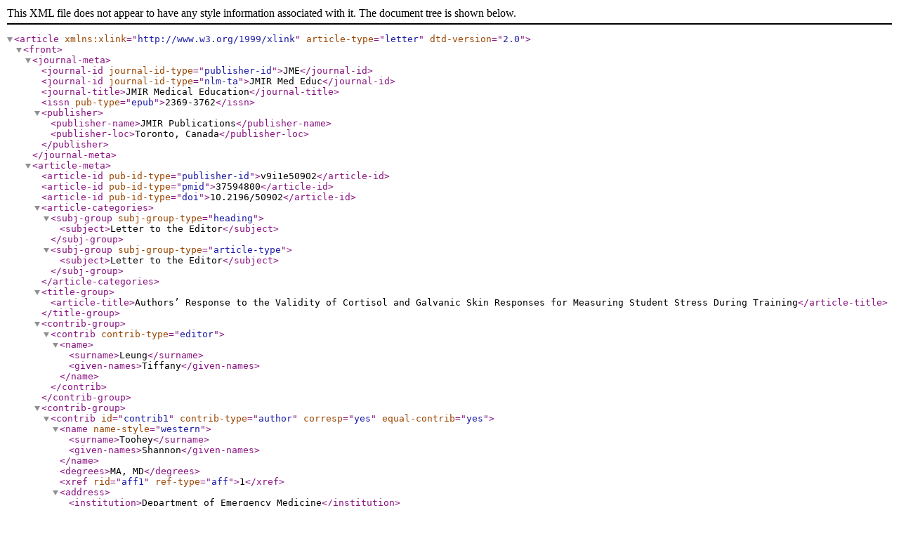

--- FILE ---
content_type: text/xml;charset=UTF-8
request_url: https://mededu.jmir.org/2023/1/e50902/XML
body_size: 4555
content:
<?xml version="1.0" encoding="UTF-8"?>
<!DOCTYPE article PUBLIC "-//NLM//DTD Journal Publishing DTD v2.0 20040830//EN" "http://dtd.nlm.nih.gov/publishing/2.0/journalpublishing.dtd">
<article xmlns:xlink="http://www.w3.org/1999/xlink" article-type="letter" dtd-version="2.0">
  <front>
    <journal-meta>
      <journal-id journal-id-type="publisher-id">JME</journal-id>
      <journal-id journal-id-type="nlm-ta">JMIR Med Educ</journal-id>
      <journal-title>JMIR Medical Education</journal-title>
      <issn pub-type="epub">2369-3762</issn>
      <publisher>
        <publisher-name>JMIR Publications</publisher-name>
        <publisher-loc>Toronto, Canada</publisher-loc>
      </publisher>
    </journal-meta>
    <article-meta>
      <article-id pub-id-type="publisher-id">v9i1e50902</article-id>
      <article-id pub-id-type="pmid">37594800</article-id>
      <article-id pub-id-type="doi">10.2196/50902</article-id>
      <article-categories>
        <subj-group subj-group-type="heading">
          <subject>Letter to the Editor</subject>
        </subj-group>
        <subj-group subj-group-type="article-type">
          <subject>Letter to the Editor</subject>
        </subj-group>
      </article-categories>
      <title-group>
        <article-title>Authors’ Response to the Validity of Cortisol and Galvanic Skin Responses for Measuring Student Stress During Training</article-title>
      </title-group>
      <contrib-group>
        <contrib contrib-type="editor">
          <name>
            <surname>Leung</surname>
            <given-names>Tiffany</given-names>
          </name>
        </contrib>
      </contrib-group>
      <contrib-group>
        <contrib id="contrib1" contrib-type="author" corresp="yes" equal-contrib="yes">
          <name name-style="western">
            <surname>Toohey</surname>
            <given-names>Shannon</given-names>
          </name>
          <degrees>MA, MD</degrees>
          <xref rid="aff1" ref-type="aff">1</xref>
          <address>
            <institution>Department of Emergency Medicine</institution>
            <institution>University of California, Irvine</institution>
            <addr-line>3800 Chapman Avenue</addr-line>
            <addr-line>Suite 3200</addr-line>
            <addr-line>Orange, CA, 92868</addr-line>
            <country>United States</country>
            <phone>1 8055019674</phone>
            <email>stoohey@hs.uci.edu</email>
          </address>
          <ext-link ext-link-type="orcid">https://orcid.org/0000-0002-1887-633X</ext-link>
        </contrib>
        <contrib id="contrib2" contrib-type="author">
          <name name-style="western">
            <surname>Wray</surname>
            <given-names>Alisa</given-names>
          </name>
          <degrees>MA, MD</degrees>
          <xref rid="aff1" ref-type="aff">1</xref>
          <ext-link ext-link-type="orcid">https://orcid.org/0000-0002-0059-4895</ext-link>
        </contrib>
        <contrib id="contrib3" contrib-type="author">
          <name name-style="western">
            <surname>Hunter</surname>
            <given-names>John</given-names>
          </name>
          <degrees>PhD</degrees>
          <xref rid="aff2" ref-type="aff">2</xref>
          <ext-link ext-link-type="orcid">https://orcid.org/0000-0001-9119-2674</ext-link>
        </contrib>
        <contrib id="contrib4" contrib-type="author">
          <name name-style="western">
            <surname>Saadat</surname>
            <given-names>Soheil</given-names>
          </name>
          <degrees>MD, MPH, PhD</degrees>
          <xref rid="aff1" ref-type="aff">1</xref>
          <ext-link ext-link-type="orcid">https://orcid.org/0000-0002-2744-7983</ext-link>
        </contrib>
        <contrib id="contrib5" contrib-type="author">
          <name name-style="western">
            <surname>Boysen-Osborn</surname>
            <given-names>Megan</given-names>
          </name>
          <degrees>MHPE, MD</degrees>
          <xref rid="aff1" ref-type="aff">1</xref>
          <ext-link ext-link-type="orcid">https://orcid.org/0000-0001-6676-6429</ext-link>
        </contrib>
        <contrib id="contrib6" contrib-type="author">
          <name name-style="western">
            <surname>Smart</surname>
            <given-names>Jonathan</given-names>
          </name>
          <degrees>MD</degrees>
          <xref rid="aff1" ref-type="aff">1</xref>
          <ext-link ext-link-type="orcid">https://orcid.org/0000-0002-9399-8548</ext-link>
        </contrib>
        <contrib id="contrib7" contrib-type="author">
          <name name-style="western">
            <surname>Wiechmann</surname>
            <given-names>Warren</given-names>
          </name>
          <degrees>MBA, MD</degrees>
          <xref rid="aff1" ref-type="aff">1</xref>
          <ext-link ext-link-type="orcid">https://orcid.org/0000-0002-3701-4356</ext-link>
        </contrib>
        <contrib id="contrib8" contrib-type="author">
          <name name-style="western">
            <surname>Pressman</surname>
            <given-names>Sarah D</given-names>
          </name>
          <degrees>PhD</degrees>
          <xref rid="aff3" ref-type="aff">3</xref>
          <ext-link ext-link-type="orcid">https://orcid.org/0000-0003-1576-6466</ext-link>
        </contrib>
      </contrib-group>
      <aff id="aff1">
        <label>1</label>
        <institution>Department of Emergency Medicine</institution>
        <institution>University of California, Irvine</institution>
        <addr-line>Orange, CA</addr-line>
        <country>United States</country>
      </aff>
      <aff id="aff2">
        <label>2</label>
        <institution>Department of Psychology</institution>
        <institution>Crean College of Health and Behavioral Sciences</institution>
        <institution>Chapman University</institution>
        <addr-line>Orange, CA</addr-line>
        <country>United States</country>
      </aff>
      <aff id="aff3">
        <label>3</label>
        <institution>Department of Psychological Science</institution>
        <institution>University of California, Irvine</institution>
        <addr-line>Irvine, CA</addr-line>
        <country>United States</country>
      </aff>
      <author-notes>
        <corresp>Corresponding Author: Shannon Toohey <email>stoohey@hs.uci.edu</email></corresp>
      </author-notes>
      <pub-date pub-type="collection">
        <year>2023</year>
      </pub-date>
      <pub-date pub-type="epub">
        <day>18</day>
        <month>8</month>
        <year>2023</year>
      </pub-date>
      <volume>9</volume>
      <elocation-id>e50902</elocation-id>
      <history>
        <date date-type="received">
          <day>16</day>
          <month>7</month>
          <year>2023</year>
        </date>
        <date date-type="accepted">
          <day>30</day>
          <month>7</month>
          <year>2023</year>
        </date>
      </history>
      <copyright-statement>©Shannon Toohey, Alisa Wray, John Hunter, Soheil Saadat, Megan Boysen-Osborn, Jonathan Smart, Warren Wiechmann, Sarah D Pressman. Originally published in JMIR Medical Education (https://mededu.jmir.org), 18.08.2023.</copyright-statement>
      <copyright-year>2023</copyright-year>
      <license license-type="open-access" xlink:href="https://creativecommons.org/licenses/by/4.0/">
        <p>This is an open-access article distributed under the terms of the Creative Commons Attribution License (https://creativecommons.org/licenses/by/4.0/), which permits unrestricted use, distribution, and reproduction in any medium, provided the original work, first published in JMIR Medical Education, is properly cited. The complete bibliographic information, a link to the original publication on https://mededu.jmir.org/, as well as this copyright and license information must be included.</p>
      </license>
      <self-uri xlink:href="https://mededu.jmir.org/2023/1/e50902" xlink:type="simple"/>
      <related-article related-article-type="commentary-article" id="v9i1e45340" ext-link-type="doi" xlink:href="10.2196/45340" vol="9" page="e45340" xlink:type="simple">http://mhealth.jmir.org/2023/1/e45340/</related-article>
      <related-article related-article-type="commentary-article" id="v8i3e36447" ext-link-type="doi" xlink:href="10.2196/36447" vol="8" page="e36447" xlink:type="simple">http://www.jmir.org/2022/3/e36447/</related-article>
      <kwd-group>
        <kwd>augmented reality</kwd>
        <kwd>AR</kwd>
        <kwd>salivary cortisol</kwd>
        <kwd>galvanic skin conductance</kwd>
        <kwd>medical simulation</kwd>
        <kwd>medical education</kwd>
      </kwd-group>
    </article-meta>
  </front>
  <body>
    <p>We appreciate the interest in our article [<xref ref-type="bibr" rid="ref1">1</xref>] and the critiques provided [<xref ref-type="bibr" rid="ref2">2</xref>]. We addressed many of these in our protocol but did not mention them in the manuscript due to word count limitations.</p>
    <p>Regarding interperson variability of cortisol levels, participants completed a baseline survey including information about menstrual cycle; birth control use; cardiac disease; kidney disease; Raynaud disease; current medications; sleep behavior; exercise; and alcohol, tobacco, caffeine, and drug use. We collected information on pre-existing psychological traits including perceived stress, depression, posttrumatic stress disorder, emotion, and stressful life events. Other short-term covariants were addressed the morning of the simulation with questions about sleep, wake-up time, caffeine consumption, and food consumption. For the analysis, we used a saturated multivariable model and backward-eliminated variables that failed to attain statistical significance. We found no significant impact of these factors on cortisol levels. Furthermore, the long-term covariants were addressed by the within-subjects study design.</p>
    <p>Regarding timing of cortisol measurement, the first cortisol sample was just over 20 minutes after the start of the simulation. We started the 15-minute timer for the acute stress sample halfway through the standard 10-minute simulation. Psychological stress research has long established that responses to acute stress typically rise in 15-20 minutes. A change can be seen as soon as 10 minutes post acute stress [<xref ref-type="bibr" rid="ref3">3</xref>], while 15 to 25 minutes is the research standard to see the maximum rise, and stress responses are already decreasing 30 minutes poststressor induction [<xref ref-type="bibr" rid="ref4">4</xref>].</p>
    <p>While we considered alternative physiologic markers such as α-amylase, we decided to use galvanic skin response (GSR) instead. We felt that α-amylase would be a less specific measure of sympathetic nervous system (SNS) activity compared to GSR. While α-amylase can be used as a general autonomic nervous system marker of stress, even the researchers who originally postulated it as an SNS measure question its validity these days [<xref ref-type="bibr" rid="ref5">5</xref>].</p>
    <p>Regarding products on hands impacting GSR data, we told participants to wash their hands with water only if they had products on their hands. While we did not measure the number of participants who did so, the vast majority did due to their habit of using hand sanitizer on arrival to the simulation center. While excessively sweaty palms would impact the GSR data, our hope was that the concurrent measurement of cortisol levels would provide an alternate measure for these participants.</p>
    <p>We collected demographic information including sex, age, ethnicity, BMI, and marital status, and found no statistically significant differences. We did not include socioeconomic information, as it is difficult to ascertain among full-time medical students who predominantly live off loans/grants. We agree that these factors and socioeconomic status could impact stress response, and these would be essential covariants in future studies.</p>
    <p>There are many opportunities for future research, and including learning outcomes would be an important addition. Focusing on evaluating short-term and long-term learning outcomes, and comparing those outcomes to both the students’ perception of stress and the measured stress responses would help better understand the impact of stress on learning.</p>
  </body>
  <back>
    <app-group/>
    <glossary>
      <title>Abbreviations</title>
      <def-list>
        <def-item>
          <term id="abb1">GSR</term>
          <def>
            <p>galvanic skin response</p>
          </def>
        </def-item>
        <def-item>
          <term id="abb2">SNS</term>
          <def>
            <p>sympathetic nervous system</p>
          </def>
        </def-item>
      </def-list>
    </glossary>
    <fn-group>
      <fn fn-type="conflict">
        <p>None declared.</p>
      </fn>
    </fn-group>
    <ref-list>
      <ref id="ref1">
        <label>1</label>
        <nlm-citation citation-type="journal">
          <person-group person-group-type="author">
            <name name-style="western">
              <surname>Toohey</surname>
              <given-names>S</given-names>
            </name>
            <name name-style="western">
              <surname>Wray</surname>
              <given-names>A</given-names>
            </name>
            <name name-style="western">
              <surname>Hunter</surname>
              <given-names>J</given-names>
            </name>
            <name name-style="western">
              <surname>Waldrop</surname>
              <given-names>I</given-names>
            </name>
            <name name-style="western">
              <surname>Saadat</surname>
              <given-names>S</given-names>
            </name>
            <name name-style="western">
              <surname>Boysen-Osborn</surname>
              <given-names>M</given-names>
            </name>
            <name name-style="western">
              <surname>Sudario</surname>
              <given-names>G</given-names>
            </name>
            <name name-style="western">
              <surname>Smart</surname>
              <given-names>J</given-names>
            </name>
            <name name-style="western">
              <surname>Wiechmann</surname>
              <given-names>W</given-names>
            </name>
            <name name-style="western">
              <surname>Pressman</surname>
              <given-names>SD</given-names>
            </name>
          </person-group>
          <article-title>Comparing the psychological effects of manikin-based and augmented reality-based simulation training: within-subjects crossover study</article-title>
          <source>JMIR Med Educ</source>
          <year>2022</year>
          <month>08</month>
          <day>01</day>
          <volume>8</volume>
          <issue>3</issue>
          <fpage>e36447</fpage>
          <comment>
            <ext-link ext-link-type="uri" xlink:type="simple" xlink:href="https://mededu.jmir.org/2022/3/e36447/"/>
          </comment>
          <pub-id pub-id-type="doi">10.2196/36447</pub-id>
          <pub-id pub-id-type="medline">35916706</pub-id>
          <pub-id pub-id-type="pii">v8i3e36447</pub-id>
          <pub-id pub-id-type="pmcid">PMC9379786</pub-id>
        </nlm-citation>
      </ref>
      <ref id="ref2">
        <label>2</label>
        <nlm-citation citation-type="journal">
          <person-group person-group-type="author">
            <name name-style="western">
              <surname>Sonawane</surname>
              <given-names>U</given-names>
            </name>
            <name name-style="western">
              <surname>Kasetti</surname>
              <given-names>P</given-names>
            </name>
          </person-group>
          <article-title>How Valid Are Cortisol and Galvanic Skin Responses in Measuring Student Stress During Training? Comment on the Psychological Effects of Simulation Training</article-title>
          <source>JMIR Med Educ</source>
          <year>2023</year>
          <fpage>e0</fpage>
          <pub-id pub-id-type="doi">10.2196/45340</pub-id>
        </nlm-citation>
      </ref>
      <ref id="ref3">
        <label>3</label>
        <nlm-citation citation-type="book">
          <person-group person-group-type="author">
            <name name-style="western">
              <surname>Lovallo</surname>
              <given-names>WR</given-names>
            </name>
          </person-group>
          <source>Stress and Health: Biological and Psychological Interactions</source>
          <year>2015</year>
          <publisher-loc>Thousand Oaks, CA</publisher-loc>
          <publisher-name>SAGE Publications, Inc</publisher-name>
        </nlm-citation>
      </ref>
      <ref id="ref4">
        <label>4</label>
        <nlm-citation citation-type="web">
          <article-title>Salivary cortisol quick start guide</article-title>
          <source>Salimetrics</source>
          <access-date>2023-07-16</access-date>
          <comment>
            <ext-link ext-link-type="uri" xlink:type="simple" xlink:href="https://salimetrics.com/wp-content/uploads/2017/03/salivary-cortisol-research.pdf">https://salimetrics.com/wp-content/uploads/2017/03/salivary-cortisol-research.pdf</ext-link>
          </comment>
        </nlm-citation>
      </ref>
      <ref id="ref5">
        <label>5</label>
        <nlm-citation citation-type="journal">
          <person-group person-group-type="author">
            <name name-style="western">
              <surname>Nater</surname>
              <given-names>UM</given-names>
            </name>
            <name name-style="western">
              <surname>Rohleder</surname>
              <given-names>N</given-names>
            </name>
          </person-group>
          <article-title>Salivary alpha-amylase as a non-invasive biomarker for the sympathetic nervous system: current state of research</article-title>
          <source>Psychoneuroendocrinology</source>
          <year>2009</year>
          <month>05</month>
          <volume>34</volume>
          <issue>4</issue>
          <fpage>486</fpage>
          <lpage>96</lpage>
          <pub-id pub-id-type="doi">10.1016/j.psyneuen.2009.01.014</pub-id>
          <pub-id pub-id-type="medline">19249160</pub-id>
          <pub-id pub-id-type="pii">S0306-4530(09)00032-8</pub-id>
        </nlm-citation>
      </ref>
    </ref-list>
  </back>
</article>
